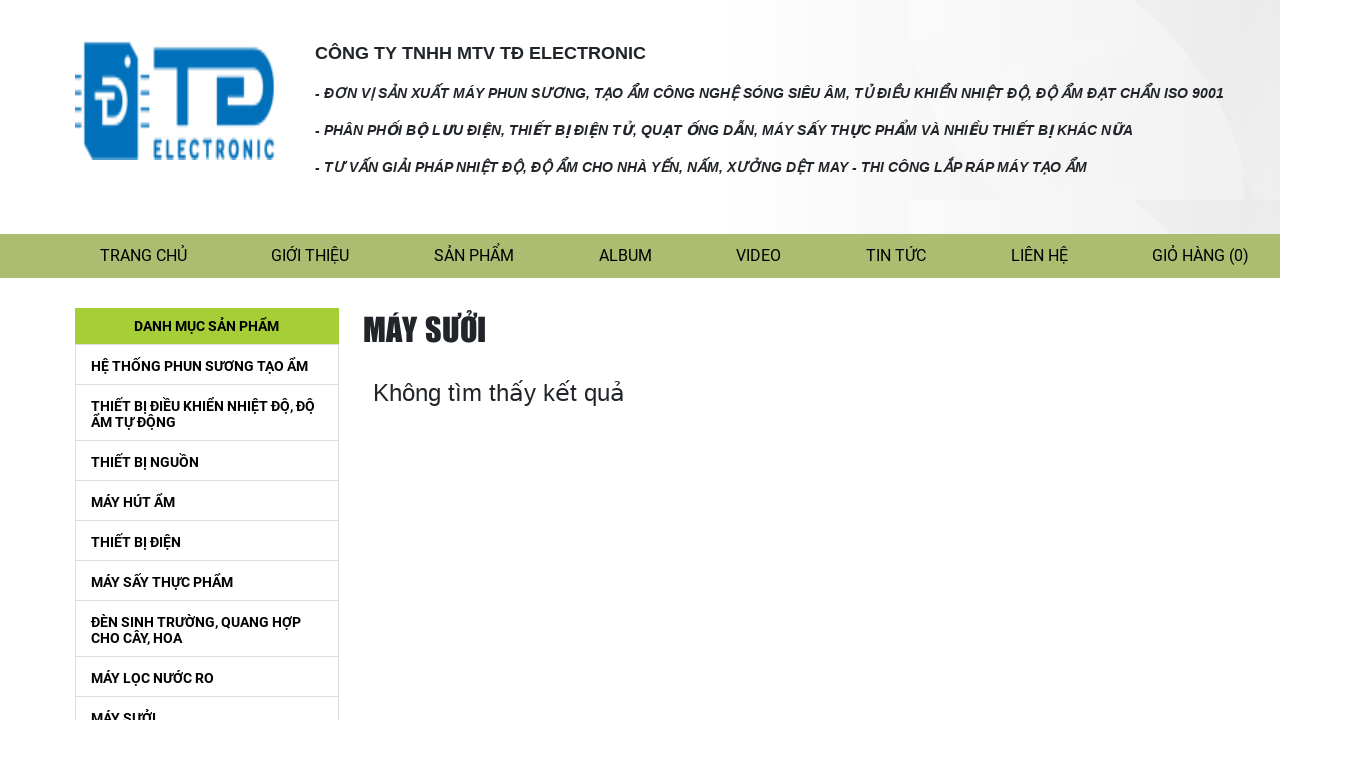

--- FILE ---
content_type: text/html; charset=utf-8
request_url: https://www.google.com/recaptcha/api2/aframe
body_size: 267
content:
<!DOCTYPE HTML><html><head><meta http-equiv="content-type" content="text/html; charset=UTF-8"></head><body><script nonce="0G4WobaEmV3EDpO5ltsXLQ">/** Anti-fraud and anti-abuse applications only. See google.com/recaptcha */ try{var clients={'sodar':'https://pagead2.googlesyndication.com/pagead/sodar?'};window.addEventListener("message",function(a){try{if(a.source===window.parent){var b=JSON.parse(a.data);var c=clients[b['id']];if(c){var d=document.createElement('img');d.src=c+b['params']+'&rc='+(localStorage.getItem("rc::a")?sessionStorage.getItem("rc::b"):"");window.document.body.appendChild(d);sessionStorage.setItem("rc::e",parseInt(sessionStorage.getItem("rc::e")||0)+1);localStorage.setItem("rc::h",'1769096776553');}}}catch(b){}});window.parent.postMessage("_grecaptcha_ready", "*");}catch(b){}</script></body></html>

--- FILE ---
content_type: application/javascript
request_url: https://tdelectronic.com/assets/ddsmoothmenu/ddsmoothmenu.js
body_size: 5751
content:
var ddsmoothmenu={mobilemediaquery:"screen and (max-width: 700px)",arrowimages:{down:["downarrowclass","assets/ddsmoothmenu/down.gif",23],right:["rightarrowclass","assets/ddsmoothmenu/right.gif",6],left:["leftarrowclass","assets/ddsmoothmenu/left.gif"]},transition:{overtime:300,outtime:300},mobiletransition:200,shadow:!1,showhidedelay:{showdelay:100,hidedelay:200},zindexvalue:1e3,closeonnonmenuclick:!0,closeonmouseout:!1,overarrowre:/(?=\.(gif|jpg|jpeg|png|bmp))/i,overarrowaddtofilename:"_over",detecttouch:!!("ontouchstart"in window)||!!("ontouchstart"in document.documentElement)||!!window.ontouchstart||!!window.Touch&&!!window.Touch.length||!!window.onmsgesturechange||window.DocumentTouch&&window.document instanceof window.DocumentTouch,detectwebkit:-1<navigator.userAgent.toLowerCase().indexOf("applewebkit"),detectchrome:-1<navigator.userAgent.toLowerCase().indexOf("chrome"),ismobile:null!=navigator.userAgent.match(/(iPad)|(iPhone)|(iPod)|(android)|(webOS)/i),idevice:/ipad|iphone/i.test(navigator.userAgent),detectie6:function(){var e;return(e=/MSIE (\d+)/.exec(navigator.userAgent))&&e[1]<7}(),detectie9:function(){var e;return(e=/MSIE (\d+)/.exec(navigator.userAgent))&&8<e[1]}(),ie9shadow:function(){},css3support:"string"==typeof document.documentElement.style.boxShadow||!document.all&&document.querySelector,prevobjs:[],menus:null,mobilecontainer:{$main:null,$topulsdiv:null,$toggler:null,hidetimer:null},mobilezindexvalue:2e3,executelink:function(e,t,o){for(var i=t.length,n=o.target;-1<--i;)t[i]===this&&(t.splice(i,1),n.href!==ddsmoothmenu.emptyhash&&n.href&&e(n).is("a")&&!e(n).children("span."+ddsmoothmenu.arrowimages.down[0]+", span."+ddsmoothmenu.arrowimages.right[0]).length&&(n.target&&"_self"!==n.target?window.open(n.href,n.target):window.location.href=n.href,o.stopPropagation()))},repositionv:function(e,t,o,i,n,s,a){a=a||0;var d=0,r=i+n;for(e.css({top:o,display:"block"});e.offset().top<n;)e.css({top:++o}),++d;return!d&&t.offset().top+t.outerHeight()<r&&e.data("height")+e.offset().top>r&&e.css({top:n-t.parents("ul").last().offset().top-t.position().top}),"toggle"===s&&e.css({display:"none"}),o!==a&&e.addClass("repositionedv"),[d,o]},updateprev:function(e,t,o){for(var i,n=t.length,s=o.parents().add(this);-1<--n;)s.index(i=t[n])<0&&(e(i).trigger("click",[1]),t.splice(n,1));t.push(this)},subulpreventemptyclose:function(e){var t=e.target;t.href===ddsmoothmenu.emptyhash&&$(t).parent("li").find("ul").length<1&&(e.preventDefault(),e.stopPropagation())},getajaxmenu:function(t,o,i){var n=t("#"+o.contentsource[0]);n.html("Loading Menu..."),t.ajax({url:o.contentsource[1],async:!0,dataType:"html",error:function(e){o.menustate="error",n.html("Error fetching content. Server Response: "+e.responseText)},success:function(e){o.menustate="fetched",n.html(e).find("#"+o.mainmenuid).css("display","block"),!i&&ddsmoothmenu.buildmenu(t,o)}})},getajaxmenuMobile:function(o,i){i.mobilemenustate="fetching",o.ajax({url:i.contentsource[1],async:!0,dataType:"html",error:function(e){i.mobilemenustate="error",alert("Error fetching Ajax content "+e.responseText)},success:function(e){var t=o(e).find(">ul");i.mobilemenustate="fetched",ddsmoothmenu.buildmobilemenu(o,i,t)}})},closeall:function(e){var t,o=ddsmoothmenu;if(o.globaltrackopen&&("mouseleave"===e.type||("click"===e.type||"touchstart"===e.type)&&o.menus.index(e.target)<0))for(t=o.prevobjs.length;-1<--t;)$(o.prevobjs[t]).trigger("click"),o.prevobjs.splice(t,1)},emptyhash:$('<a href="#"></a>').get(0).href,togglemobile:function(e,t){if(this.mobilecontainer.$main){clearTimeout(this.mobilecontainer.hidetimer);var o=this.mobilecontainer.$main;t=t||this.mobiletransition;return"hidden"!=o.css("visibility")||e&&"open"!=e?"visible"!=o.css("visibility")||e&&"open"==e||(o.animate({left:"-100%"},t,function(){this.style.visibility="hidden"}),this.mobilecontainer.$toggler.removeClass("open")):(o.css({left:"-100%",visibility:"visible"}).animate({left:0},t),this.mobilecontainer.$toggler.addClass("open")),!1}},buildmobilemenu:function(n,e,t){n("#"+e.mainmenuid);var o=null,i=function(e,t,o,i){o=o||function(){},i=i||function(){};for(var n=e.find("ul").parent(),s=t?e.clone():e,a=jQuery(document.createDocumentFragment()),d=(n=s.find("ul").parent()).length-1;0<=d;d--){var r=n.eq(d);o(d,r,r.find(">ul").prependTo(a))}return s.prependTo(a),i(s),a}(t,!1,function(e,o,i){i.addClass("submenu");var t=n('<li class="breadcrumb" />').html('<img src="'+ddsmoothmenu.arrowimages.left[1]+'" class="'+ddsmoothmenu.arrowimages.left[0]+'" />'+o.text()).prependTo(i);o.find("a:eq(0)").append('<img src="'+ddsmoothmenu.arrowimages.right[1]+'" class="'+ddsmoothmenu.arrowimages.right[0]+'" />'),o.on("click",function(e){var t=n(this).parent("ul");(t=t.hasClass("submenu")?t:t.parent()).css({zIndex:ddsmoothmenu.mobilezindexvalue++,left:0}).animate({left:"-100%"},ddsmoothmenu.mobiletransition),i.css({zIndex:ddsmoothmenu.mobilezindexvalue++,left:"100%"}).animate({left:0},ddsmoothmenu.mobiletransition),e.stopPropagation(),e.preventDefault()}),t.on("click",function(e){var t=o.parent("ul");(t=t.hasClass("submenu")?t:t.parent()).css({zIndex:ddsmoothmenu.mobilezindexvalue++,left:"-100%"}).animate({left:0},ddsmoothmenu.mobiletransition),i.css({zIndex:ddsmoothmenu.mobilezindexvalue++,left:0}).animate({left:"100%"},ddsmoothmenu.mobiletransition),e.stopPropagation(),e.preventDefault()})},function(e){o=e});if(this.mobilecontainer.$main)s=this.mobilecontainer.$main,a=this.mobilecontainer.$topulsdiv;else{var s;(s=n('<div class="ddsmoothmobile"><div class="topulsdiv"></div></div>').appendTo(document.body)).css({zIndex:this.mobilezindexvalue++,left:"-100%",visibility:"hidden"}).on("click",function(e){ddsmoothmenu.mobilecontainer.hidetimer=setTimeout(function(){ddsmoothmenu.togglemobile("close",0)},50),e.stopPropagation()}).on("touchstart",function(e){e.stopPropagation()});var a=s.find("div.topulsdiv"),d=n("#ddsmoothmenu-mobiletoggle").css({display:"block"});d.on("click",function(e){ddsmoothmenu.togglemobile(),e.stopPropagation()}).on("touchstart",function(e){e.stopPropagation()});var r=/(iPad|iPhone|iPod)/g.test(navigator.userAgent)?"touchstart":"click";n(document.body).on(r,function(e){s.is(":animated")||ddsmoothmenu.togglemobile("close",0)}),this.mobilecontainer.$main=s,this.mobilecontainer.$topulsdiv=a,this.mobilecontainer.$toggler=d}a.append(o).css({zIndex:this.mobilezindexvalue++}),s.append(i),e.mobilemenustate="done"},buildmenu:function(p,g){var e=this.detecttouch&&!this.detectchrome||this.detectchrome&&this.ismobile,f=ddsmoothmenu;f.globaltrackopen=f.closeonnonmenuclick||f.closeonmouseout;var t=0,n=f.globaltrackopen?f.prevobjs:[],o=p("#"+g.mainmenuid).removeClass("ddsmoothmenu ddsmoothmenu-v").addClass(g.classname||"ddsmoothmenu");g.repositionv=!1!==g.repositionv;var i=o.find(">ul"),w=e?"toggle":"toggle"===g.method?"toggle":"hover",s=i.find(">li>ul").parent(),v="v"!=g.orientation?"down":"right",b=p(document.body);if(i.click(function(e){e.target.href===f.emptyhash&&e.preventDefault()}),"toggle"===w){var a;if(f.globaltrackopen&&(f.menus=f.menus?f.menus.add(i.add(i.find("*"))):i.add(i.find("*"))),f.closeonnonmenuclick?("down"===v&&o.click(function(e){e.stopPropagation()}),p(document).unbind("click.smoothmenu").bind("click.smoothmenu",f.closeall),f.idevice&&(document.removeEventListener("touchstart",f.closeall,!1),document.addEventListener("touchstart",f.closeall,!1))):g.closeonnonmenuclick&&("down"===v&&o.click(function(e){e.stopPropagation()}),p(document).bind("click."+g.mainmenuid,function(e){i.find("li>a.selected").parent().trigger("click")}),f.idevice&&document.addEventListener("touchstart",function(e){i.find("li>a.selected").parent().trigger("click")},!1)),f.closeonmouseout)("down"===v?o:i).bind("mouseleave.smoothmenu",f.closeall);else if(g.closeonmouseout){("down"===v?o:i).bind("mouseleave.smoothmenu",function(){i.find("li>a.selected").parent().trigger("click")})}p('style[title="ddsmoothmenushadowsnone"]').length||p("head").append('<style title="ddsmoothmenushadowsnone" type="text/css">.ddsmoothmenushadowsnone{display:none!important;}</style>'),p(window).bind("resize scroll",function(){clearTimeout(a);var e=i.find("li>a.selected").parent(),t=p(".ddshadow").addClass("ddsmoothmenushadowsnone");e.eq(0).trigger("click"),e.trigger("click"),(!window.matchMedia||window.matchMedia&&!g.mobilemql.matches)&&(a=setTimeout(function(){t.removeClass("ddsmoothmenushadowsnone")},100))})}s.each(function(){var l=p(this).css({zIndex:(g.zindexvalue||f.zindexvalue)+t--}),u=l.children("ul:eq(0)").css({display:"block"}).data("timers",{}),m=l.children("a:eq(0)").css({paddingRight:f.arrowimages[v][2]}).append('<span style="display: block;" class="'+f.arrowimages[v][0]+'"></span>'),c={w:m.outerWidth(),h:l.innerHeight(),subulw:u.outerWidth(),subulh:u.outerHeight()},h="down"===v?c.h:0;function i(){m.removeClass("selected")}u.css({top:h}),"toggle"===w&&u.click(f.subulpreventemptyclose),l[w](function(e){l.data("headers")||(f.buildsubheaders(p,u,u.find(">li>ul").parent(),g,w,n),l.data("headers",!0).find(">ul").each(function(e,t){var o=p(t);o.data("height",o.outerHeight())}).css({display:"none",visibility:"visible"})),"toggle"===w&&f.updateprev.call(this,p,n,l),clearTimeout(u.data("timers").hidetimer),m.addClass("selected"),u.data("timers").showtimer=setTimeout(function(){var e,t,o,i="down"===v?0:c.w,n=i,s=l.offset().left;if(i=s+i+c.subulw>p(window).width()?"down"===v?-c.subulw+c.w:-c.w:i,"right"===v&&i<0){window.pageXOffset||(document.documentElement||document.body.parentNode||document.body).scrollLeft;s-c.subulw<0&&(i=0)}if(n=n!==i,u.css({top:h}).removeClass("repositionedv"),g.repositionv&&m.offset().top+h+u.data("height")>(o=p(window).height())+(t=p(document).scrollTop())&&(e=("down"===v?0:m.outerHeight())-u.data("height"),f.repositionv(u,m,e,o,t,w,h)[0]),u.css({left:i,width:c.subulw}).stop(!0,!0).animate({height:"show",opacity:"show"},f.transition.overtime,function(){this.style.removeAttribute&&this.style.removeAttribute("filter")}),n?u.addClass("repositioned"):u.removeClass("repositioned"),g.shadow){l.data("$shadow")||l.data("$shadow",p("<div></div>").addClass("ddshadow toplevelshadow").prependTo(b).css({zIndex:l.css("zIndex")})),f.ie9shadow(l.data("$shadow"));var a=u.offset(),d=a.left,r=a.top;l.data("$shadow").css({overflow:"visible",width:c.subulw,left:d,top:r}).stop(!0,!0).animate({height:c.subulh},f.transition.overtime)}},f.showhidedelay.showdelay)},function(e,t){var o=l.data("$shadow");"hover"===w?i():f.executelink.call(this,p,n,e),clearTimeout(u.data("timers").showtimer),u.data("timers").hidetimer=setTimeout(function(){u.stop(!0,!0).animate({height:"hide",opacity:"hide"},t||f.transition.outtime,function(){"toggle"===w&&i()}),o&&(!f.css3support&&f.detectwebkit&&o.children("div:eq(0)").css({opacity:0}),o.stop(!0,!0).animate({height:0},t||f.transition.outtime,function(){"toggle"===w&&(this.style.overflow="hidden")}))},f.showhidedelay.hidedelay)}),u.css({display:"none"})})},buildsubheaders:function(f,e,t,w,v,n){e.css("display","block"),t.each(function(){var u,m=ddsmoothmenu,c=f(this).css({zIndex:f(this).parent("ul").css("z-index")}),h=c.children("ul:eq(0)").css({display:"block"}).data("timers",{});"toggle"===v&&h.click(m.subulpreventemptyclose);var p=c.children("a:eq(0)").append('<span style="display: block;" class="'+m.arrowimages.right[0]+'"></span>'),g={w:p.outerWidth(),subulw:h.outerWidth(),subulh:h.outerHeight()};function i(){p.removeClass("selected")}h.css({top:0}),c[v](function(e){c.data("headers")||(m.buildsubheaders(f,h,h.find(">li>ul").parent(),w,v,n),c.data("headers",!0).find(">ul").each(function(e,t){var o=f(t);o.data("height",o.height())}).css({display:"none",visibility:"visible"})),"toggle"===v&&m.updateprev.call(this,f,n,c),clearTimeout(h.data("timers").hidetimer),p.addClass("selected"),h.data("timers").showtimer=setTimeout(function(){var e,t,o,i=g.w,n=i,s=0,a=c.offset().left;if((i=a+i+g.subulw>f(window).width()?-g.w:i)<0){var d=window.pageXOffset||(document.documentElement||document.body.parentNode||document.body).scrollLeft;a-g.subulw<d&&(i=0)}if(n=n!==i,h.css({top:0}).removeClass("repositionedv"),w.repositionv&&p.offset().top+h.data("height")>(o=f(window).height())+(t=f(document).scrollTop())&&(e=p.outerHeight()-h.data("height"),e=(s=m.repositionv(h,p,e,o,t,v))[1],s=s[0]),h.css({left:i,width:g.subulw}).stop(!0,!0).animate({height:"show",opacity:"show"},m.transition.overtime,function(){this.style.removeAttribute&&this.style.removeAttribute("filter")}),n?h.addClass("repositioned"):h.removeClass("repositioned"),w.shadow){c.data("$shadow")||(u=c.parents("li:eq(0)").data("$shadow"),c.data("$shadow",f("<div></div>").addClass("ddshadow").prependTo(u).css({zIndex:u.css("z-index")})));h.offset();var r=i,l=c.position().top-(e?h.data("height")-p.outerHeight()-s:0);m.detectwebkit&&!m.css3support&&c.data("$shadow").css({opacity:1}),c.data("$shadow").css({overflow:"visible",width:g.subulw,left:r,top:l}).stop(!0,!0).animate({height:g.subulh},m.transition.overtime)}},m.showhidedelay.showdelay)},function(e,t){var o=c.data("$shadow");"hover"===v?i():m.executelink.call(this,f,n,e),clearTimeout(h.data("timers").showtimer),h.data("timers").hidetimer=setTimeout(function(){h.stop(!0,!0).animate({height:"hide",opacity:"hide"},t||m.transition.outtime,function(){"toggle"===v&&i()}),o&&(!m.css3support&&m.detectwebkit&&o.children("div:eq(0)").css({opacity:0}),o.stop(!0,!0).animate({height:0},t||m.transition.outtime,function(){"toggle"===v&&(this.style.overflow="hidden")}))},m.showhidedelay.hidedelay)})})},initmenu:function(i){if(i.mobilemql.matches)jQuery(function(e){var t=e("#"+i.mainmenuid);t.css({display:"none"}),i.$mainulclone||(i.$mainulclone=t.find(">ul").clone());var o=i.mobilemenustate;"markup"!=i.contentsource||o?"markup"==i.contentsource||o&&"error"!=o?e("#ddsmoothmenu-mobiletoggle").css({display:"block"}):ddsmoothmenu.getajaxmenuMobile(e,i):ddsmoothmenu.buildmobilemenu(e,i,i.$mainulclone)});else{var e=i.menustate;if(e&&"error"!=e)return $("#"+i.mainmenuid).css({display:"block"}),this.mobilecontainer.$main&&this.togglemobile("close",0),void $("#ddsmoothmenu-mobiletoggle").css({display:"none"});if(this.detectie6&&1.3<parseFloat(jQuery.fn.jquery))return this.initmenu=function(t){return"object"==typeof t.contentsource&&jQuery(function(e){ddsmoothmenu.getajaxmenu(e,t,"nobuild")}),!1},jQuery('link[href*="ddsmoothmenu"]').attr("disabled",!0),jQuery(function(e){alert("You Seriously Need to Update Your Browser!\n\nDynamic Drive Smooth Navigational Menu Showing Text Only Menu(s)\n\nDEVELOPER's NOTE: This script will run in IE 6 when using jQuery 1.3.2 or less,\nbut not real well."),e('link[href*="ddsmoothmenu"]').attr("disabled",!0)}),this.initmenu(i);var t,o,n="#"+i.mainmenuid,s=["</style>\n"],a=i.arrowswap?4:2;i.arrowswap&&(t=ddsmoothmenu.arrowimages.right[1].replace(ddsmoothmenu.overarrowre,ddsmoothmenu.overarrowaddtofilename),o=ddsmoothmenu.arrowimages.down[1].replace(ddsmoothmenu.overarrowre,ddsmoothmenu.overarrowaddtofilename),jQuery(new Image).bind("load error",function(e){i.rightswap="load"===e.type,i.rightswap&&s.push([n," ul li a:hover .",ddsmoothmenu.arrowimages.right[0],", ",n," ul li a.selected .",ddsmoothmenu.arrowimages.right[0]," { background-image: url(",this.src,");}"].join("")),--a,d()}).attr("src",t),jQuery(new Image).bind("load error",function(e){i.downswap="load"===e.type,i.downswap&&s.push([n," ul li a:hover .",ddsmoothmenu.arrowimages.down[0],", ",n," ul li a.selected .",ddsmoothmenu.arrowimages.down[0]," { background-image: url(",this.src,");}"].join("")),--a,d()}).attr("src",o)),jQuery(new Image).bind("load error",function(e){"load"===e.type&&s.push([n+" ul li a .",ddsmoothmenu.arrowimages.right[0]," { background: url(",this.src,") no-repeat;width:",this.width,"px;height:",this.height,"px;}"].join("")),--a,d()}).attr("src",ddsmoothmenu.arrowimages.right[1]),jQuery(new Image).bind("load error",function(e){"load"===e.type&&s.push([n+" ul li a .",ddsmoothmenu.arrowimages.down[0]," { background: url(",this.src,") no-repeat;width:",this.width,"px;height:",this.height,"px;}"].join("")),--a,d()}).attr("src",ddsmoothmenu.arrowimages.down[1]),i.shadow=(!this.detectie6||"hover"!==i.method&&"v"!==i.orientation)&&(i.shadow||this.shadow),jQuery(document).ready(function(e){var t=e("#"+i.mainmenuid);t.css({display:"block"}),ddsmoothmenu.mobilecontainer.$main&&ddsmoothmenu.togglemobile("close",0),e("#ddsmoothmenu-mobiletoggle").css({display:"none"}),i.$mainulclone||(i.$mainulclone=t.find(">ul").clone()),i.shadow&&ddsmoothmenu.css3support&&e("body").addClass("ddcss3support"),"object"==typeof i.contentsource?ddsmoothmenu.getajaxmenu(e,i):ddsmoothmenu.buildmenu(e,i),i.menustate="initialized"})}function d(){if(!a){if("object"==typeof i.customtheme&&2==i.customtheme.length){var e="v"==i.orientation?n:n+", "+n;s.push([e," ul li a {background:",i.customtheme[0],";}\n",n," ul li a:hover {background:",i.customtheme[1],";}"].join(""))}s.push('\n<style type="text/css">'),s.reverse(),jQuery("head").append(s.join("\n"))}}},init:function(e){e.mobilemql=window.matchMedia?window.matchMedia(this.mobilemediaquery):{matches:!1,addListener:function(){}},this.initmenu(e),e.mobilemql.addListener(function(){ddsmoothmenu.initmenu(e)})}};(function(e){var t=!1;try{e('<a href="#"></a>').toggle(function(){},function(){t=!0}).trigger("click").trigger("click")}catch(e){}return!t})(jQuery)&&function(){var a=jQuery.fn.toggle;jQuery.extend(jQuery.fn,{toggle:function(o,e){if(!jQuery.isFunction(o)||!jQuery.isFunction(e))return a.apply(this,arguments);var i=arguments,t=o.guid||jQuery.guid++,n=0,s=function(e){var t=(jQuery._data(this,"lastToggle"+o.guid)||0)%n;return jQuery._data(this,"lastToggle"+o.guid,t+1),e.preventDefault(),i[t].apply(this,arguments)||!1};for(s.guid=t;n<i.length;)i[n++].guid=t;return this.click(s)}})}(),ddsmoothmenu.detectie9&&function(n){function s(e,t){return parseInt(e)+t+"px"}ddsmoothmenu.ie9shadow=function(e){var t=document.defaultView.getComputedStyle(e.get(0),null),o=t.getPropertyValue("box-shadow").split(" "),i={top:t.getPropertyValue("margin-top"),left:t.getPropertyValue("margin-left")};n("head").append(['\n<style title="ie9shadow" type="text/css">',".ddcss3support .ddshadow {","\tbox-shadow: "+s(o[0],1)+" "+s(o[1],1)+" "+o[2]+" "+o[3]+";","}",".ddcss3support .ddshadow.toplevelshadow {","\topacity: "+(n(".ddcss3support .ddshadow").css("opacity")-.1)+";","\tmargin-top: "+s(i.top,-1)+";","\tmargin-left: "+s(i.left,-1)+";","}","</style>\n"].join("\n")),ddsmoothmenu.ie9shadow=function(){}};var t=n.fn.height,o=n.fn.width;n.extend(n.fn,{height:function(){var e=this.get(0);return this.length<1||arguments.length||e===window||e===document?t.apply(this,arguments):parseFloat(document.defaultView.getComputedStyle(e,null).getPropertyValue("height"))},innerHeight:function(){if(this.length<1)return null;var e=this.height(),t=this.get(0),o=document.defaultView.getComputedStyle(t,null);return e+=parseInt(o.getPropertyValue("padding-top")),e+=parseInt(o.getPropertyValue("padding-bottom"))},outerHeight:function(e){if(this.length<1)return null;var t=this.innerHeight(),o=this.get(0),i=document.defaultView.getComputedStyle(o,null);return t+=parseInt(i.getPropertyValue("border-top-width")),t+=parseInt(i.getPropertyValue("border-bottom-width")),e&&(t+=parseInt(i.getPropertyValue("margin-top")),t+=parseInt(i.getPropertyValue("margin-bottom"))),t},width:function(){var e=this.get(0);return this.length<1||arguments.length||e===window||e===document?o.apply(this,arguments):parseFloat(document.defaultView.getComputedStyle(e,null).getPropertyValue("width"))},innerWidth:function(){if(this.length<1)return null;var e=this.width(),t=this.get(0),o=document.defaultView.getComputedStyle(t,null);return e+=parseInt(o.getPropertyValue("padding-right")),e+=parseInt(o.getPropertyValue("padding-left"))},outerWidth:function(e){if(this.length<1)return null;var t=this.innerWidth(),o=this.get(0),i=document.defaultView.getComputedStyle(o,null);return t+=parseInt(i.getPropertyValue("border-right-width")),t+=parseInt(i.getPropertyValue("border-left-width")),e&&(t+=parseInt(i.getPropertyValue("margin-right")),t+=parseInt(i.getPropertyValue("margin-left"))),t}})}(jQuery);